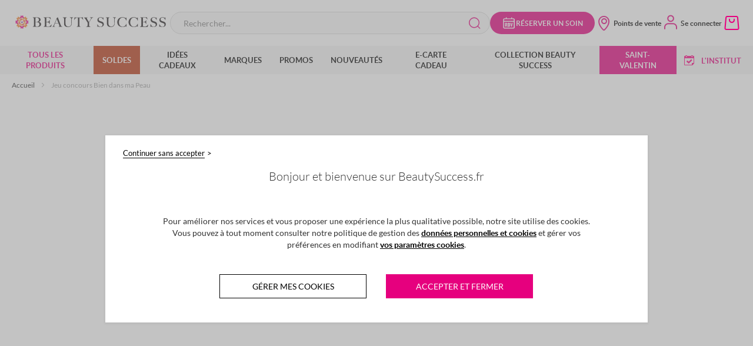

--- FILE ---
content_type: application/javascript
request_url: https://www.beautysuccess.fr/static/version1765520921/frontend/BeautySuccess/BSDesktop/fr_FR/BeautySuccess_AmastyPromoBanners/js/loader-mixin.min.js
body_size: 533
content:
define(['jquery','mage/translate'],function($){'use strict';return function(bannerLoader){return $.extend(true,bannerLoader,{insertBanners:function(firstLoad){var self=this;$('[data-role="amasty-banner-container"]').each(function(){var sectionId=$(this).data('position');if(typeof sectionId==="number"){$(this).html(self.getSectionBanners(sectionId).join(''));let targetClass=self.selectors.BANNER_SELECTOR+sectionId;let accordionItem=$(targetClass).closest('.ambanner-accordion-item');if($(this).html().length==0){if(accordionItem.length&&accordionItem.attr('id')!=="ambanner-oca"){accordionItem.hide();}}else{if(accordionItem.attr('id')==="ambanner-oca"){$('#ambanner-oca').addClass("oca_active");const bodyClass=$('body').attr('class');const bannerText=(bodyClass&&(bodyClass.includes('dior')||bodyClass.includes('chanel')))?$.mage.__('Receive an attention with this purchase'):$.mage.__('A free gift with this purchase!');$('#ambanner-oca h3').text(bannerText);$(".oca_alert").show();if(!$('#block-rgpd-bandeau').is(':visible')){$('#ambanner-oca div[data-role="trigger"]').trigger('click');}}}
if(sectionId===15&&firstLoad){$('.product-item-inner').append($(self.selectors.BANNER_SELECTOR+sectionId));$(self.selectors.BANNER_SELECTOR+sectionId).show();}}else{var bannerId=$(this).data('bannerid');$(this).html(self.getBanners(bannerId));}
self.addProductSidebarClass();});}});};});

--- FILE ---
content_type: application/javascript
request_url: https://www.beautysuccess.fr/static/version1765520921/frontend/BeautySuccess/BSDesktop/fr_FR/BeautySuccess_BsBfCache/js/bfcache.min.js
body_size: 134
content:
let dbPromise;function openDB(){if(!dbPromise){dbPromise=new Promise((resolve,reject)=>{const req=indexedDB.open('my-db',1);req.onupgradeneeded=()=>req.result.createObjectStore('keyval');req.onerror=()=>reject(req.error);req.onsuccess=()=>resolve(req.result);});}
return dbPromise;}
window.addEventListener('pagehide',()=>{if(dbPromise){dbPromise.then(db=>db.close());dbPromise=null;}});window.addEventListener('pageshow',()=>openDB());

--- FILE ---
content_type: application/javascript
request_url: https://www.beautysuccess.fr/static/version1765520921/frontend/BeautySuccess/BSDesktop/fr_FR/BeautySuccess_BsReCaptcha/js/recaptcha.min.js
body_size: 430
content:
require(['jquery','jquery/validate',],function($){$(document).ready(function(){if($(".recaptNode").get()!==''){$(".recaptNode").each(function(){if($(":submit",$(this).parent()).get()!==""){var button=$(":submit",$(this).parent());}else{return;}
if(button.attr("id")===undefined){button.attr("id","form_sender"+Math.floor(Math.random()*26));}
var isInitialized=initRecaptcha(button);if(!isInitialized){button.prop("disabled",true);var intervalId=window.setInterval(function(){var isInitialized=initRecaptcha(button);if(isInitialized){button.prop("disabled",false);window.clearInterval(intervalId);}},500,button);}
else{button.prop("disabled",false);}});}});function initRecaptcha(button){if(grecaptcha.render===undefined){return false;}
var widgetId=grecaptcha.render(button.attr("id"),{"sitekey":"6LfFrgIbAAAAAEXGx1oOR9QQ7dXPNOQsLUC7KZCr","callback":function(token){return new Promise(function(resolve,reject){if(button.is(":submit")){currentForm=button.parents('form');if(!currentForm.valid()){grecaptcha.reset(button.attr("captcha-widget-id"));return false;}
currentForm.find(".g-recaptcha-response").val(token);currentForm.submit();}
return true;});}});$(button).attr("captcha-widget-id",widgetId);return true;}});

--- FILE ---
content_type: application/javascript; charset=utf-8
request_url: https://try.abtasty.com/80b324c9fe9b5d38e38cdefb7912f43c/initiator.js
body_size: 3549
content:
/* Created: 2026/01/26 15:08:45 UTC version: next */(()=>{"use strict";var e={81(e,t){var a,n,o,c,r;t.Q$=t.Y0=t.$f=t.o3=void 0,function(e){e.analytics="analytics",e.identifier="index",e.initiator="initiator",e.ferWebSdk="ferWebSdk",e.manifest="manifest",e.commons="commons",e.main="main",e.modificationEngine="me",e.jquery="jquery",e.recos="recos",e.crossDomainIframe="cross-domain-iframe",e.fakeAd1="-banner-ad.abt",e.fakeAd2="banner-ads-abt",e.fakeAd3="static-ad-abt"}(a||(t.o3=a={})),function(e){e.IDENTIFIER="identifier",e.INITIATOR="initiator",e.CLIENT="client",e.JSON="json",e.MANIFEST="manifest",e.SHARED="shared"}(n||(t.$f=n={})),t.Y0={javascript:".js",typescript:".ts",gzip:".gz",json:".json",map:".map",html:".html"},function(e){e.accountJs="accountJs",e.consentJs="consentJs",e.fragmentJs="fragment-",e.customAnalytics="custom-analytics-",e.campaignJs="campaign-js-",e.variationJs="variation-js-",e.scopeJs="scope-js-",e.triggerJs="trigger-js-",e.componentJs="component-js-",e.integration="integration-",e.widgetConfigJs="widget-config-js-",e.recosCustom="custom"}(o||(t.Q$=o={})),function(e){e.Account="globalAccountCode",e.Consent="consentCustomCode",e.Fragment="globalFragmentCode",e.Widget="widgetCode",e.Variation="variationModificationCode",e.Campaign="campaignGlobalCode",e.Scope="campaignScopeCode",e.Trigger="campaignTriggerCode",e.Analytics="campaignCustomIntegration",e.Component="campaignComponentCode",e.Integration="integrationCode",e.WidgetConfig="widgetConfigCode",e.Recos="recosConfig"}(c||(c={})),function(e){e.widgets="widgets",e.recos="recos"}(r||(r={})),a.crossDomainIframe,t.Y0.html,a.fakeAd1,t.Y0.javascript,a.fakeAd2,t.Y0.javascript,a.fakeAd3,t.Y0.javascript},648(e,t,a){a.d(t,{FF:()=>u,NI:()=>g,Nw:()=>d,SW:()=>b,fH:()=>p,vV:()=>m});const n="info::",o="error::",c="warning::",r="verbose::",i="success::",s={allowed:document.cookie.indexOf("abTastyDebug=")>=0};function d(){s.allowed=!0}function f(){const e=!window.abTastyStopLog;return(s.allowed||window.abTastyDebug)&&e}function l(e,t,a,...n){f()&&t(`%c [AB Tasty Debug mode] %c ${e}`,"background: #222; color: #bada55; padding: 3px; border-radius: 5px 0px 0px 5px;",`${a} padding: 3px; border-radius: 0px 5px 5px 0px;`,...n)}function b(...e){l(i,console.info,"background: green; color: white;",...e)}function u(...e){l(c,console.warn,"background: orange; color: white;",...e)}function g(...e){l(r,console.debug,"background: pink; color: white;",...e)}function m(...e){l(o,console.error,"background: red; color: white;",...e)}function p(...e){l(n,console.info,"background: blue; color: white;",...e)}},3847(e,t,a){a.d(t,{De:()=>d,bR:()=>s,x:()=>i});var n=a(4721),o=a(81),c=a(648);const r=(()=>{const e={origin:""};return(t=!1)=>{if(!t&&""!==e.origin)return e.origin;try{return e.origin=s()||document.currentScript?.getAttribute("src")?.replace(/\/[^\/]+\.js$/,"")||n.eX,e.origin}catch(e){return(0,c.FF)("Error getting tag origin. Fallback to default origin.",e.message),n.eX}}})(),i=(e=!1)=>r(e).replace("/80b324c9fe9b5d38e38cdefb7912f43c","").replace(`/${o.$f.SHARED}`,""),s=()=>{const e=document.querySelector("#abtasty-initiator")?.getAttribute("data-abtasty-path");return e||null},d=(e=!1)=>{const t=i(e);try{return new URL(t,window.location.href).origin}catch(e){(0,c.FF)(`Error getting tag origin. Fallback to manual origin getter from tagPath: ${t}.`,e.message);const a=t.match(/^((?:[a-z+]+:)?\/\/[^\/]+).*/i);return a?a[1]:window.location.origin}}},4721(e,t,a){a.d(t,{Is:()=>b,K6:()=>u,Mz:()=>l,eX:()=>n,fS:()=>i,fh:()=>s,ih:()=>f,l$:()=>r,nc:()=>g,tv:()=>o,vw:()=>c,xu:()=>d});const n="https://try.abtasty.com",o="abtasty_resetActionTracking",c="targetPages",r="qaParameters",i="audience",s="segment",d="segmentMode",f="trigger",l="triggerMode",b="$^",u=16,g=1e3},6361(e,t,a){a.d(t,{_:()=>o});var n=a(648);async function o(e){try{return await e()}catch(t){try{return(0,n.FF)("Chunk failed to be loaded asynchronously. Retrying...",t),await e()}catch(e){throw(0,n.vV)("Chunk failed to be loaded asynchronously. Retry failed.",e),e}}}},9403(e,t,a){a.d(t,{$:()=>s,L:()=>d});var n=a(81);const o=async(e,t,a)=>{try{const n=await caches.open(e);return await(a?n.put(t,a):n.add(t)),!0}catch(e){return!1}},c="abtasty-tag-cache",r=/\.js$/,i={hasRefreshed:!1,callbacks:[]},s=e=>(e&&i.callbacks.push(e),i.hasRefreshed),d=async e=>{const t=`${e}/80b324c9fe9b5d38e38cdefb7912f43c`,a=`${t}/${n.o3.manifest}.json`,s=await(async e=>caches.match(e))(a);if(s){const d=await fetch(a,{priority:"low"}),f=d.clone(),l=await d.json(),b=await s.json();if(l&&b&&!((e,t)=>JSON.stringify(e)===JSON.stringify(t))(l,b)){const s=Date.now();await Promise.allSettled([o(c,a,f),o(c,`${t}/${n.o3.initiator}.js`),o(c,"/abt-cache-timestamp-update",new Response(`${s}`))]),i.hasRefreshed=!0,i.callbacks.forEach(e=>e(!0));Object.keys(l).filter(e=>r.test(l[e])&&(!b[e]||l[e]!==b[e])).forEach(t=>{const a=document.createElement("link");a.rel="prefetch",a.as="script",a.href=`${e}/${l[t]}`,a.onload=()=>a.remove(),document.head.appendChild(a)})}}else await o(c,a)}}},t={};function a(n){var o=t[n];if(void 0!==o)return o.exports;var c=t[n]={exports:{}};return e[n](c,c.exports,a),c.exports}a.m=e,a.H={},a.G=e=>{Object.keys(a.H).map(t=>{a.H[t](e)})},a.d=(e,t)=>{for(var n in t)a.o(t,n)&&!a.o(e,n)&&Object.defineProperty(e,n,{enumerable:!0,get:t[n]})},a.f={},a.e=(e,t)=>Promise.all(Object.keys(a.f).reduce((n,o)=>(a.f[o](e,n,t),n),[])),a.u=e=>223===e?"shared/commons.c03a9c597159e1222c0b.js":792===e?"80b324c9fe9b5d38e38cdefb7912f43c/main.1a0bd70251ea2238f803.js":153===e?"shared/analytics.0d54863454b03fd7a371.js":693===e?"shared/me.56490845629cd5ac3849.js":260===e?"80b324c9fe9b5d38e38cdefb7912f43c/component-js-1880446-21917-async-js.8dae9f9f61ce5a0d839d.js":297===e?"80b324c9fe9b5d38e38cdefb7912f43c/component-js-1880651-21923-async-js.17981eb97bbd22cdfb86.js":299===e?"80b324c9fe9b5d38e38cdefb7912f43c/component-js-1884188-22125-async-js.b5f9e03d5f745302b498.js":769===e?"80b324c9fe9b5d38e38cdefb7912f43c/component-js-1884254-22127-async-js.8e7ff5d1feec8b35d6e7.js":812===e?"80b324c9fe9b5d38e38cdefb7912f43c/component-js-1884258-22128-async-js.2ae8b829fa19a057a966.js":254===e?"80b324c9fe9b5d38e38cdefb7912f43c/component-js-1884262-22129-async-js.b6ae8d77080cee588b7a.js":832===e?"80b324c9fe9b5d38e38cdefb7912f43c/component-js-1934193-24197-async-js.4df35618b1344c384abd.js":81===e?"80b324c9fe9b5d38e38cdefb7912f43c/component-js-1947600-24807-async-js.43b7c2451713771c7535.js":687===e?"80b324c9fe9b5d38e38cdefb7912f43c/component-js-1948620-24851-async-js.68d1d5fb6de0e344afb5.js":634===e?"80b324c9fe9b5d38e38cdefb7912f43c/component-js-1952906-25051-async-js.625c882489a452bdc8ed.js":void 0,a.o=(e,t)=>Object.prototype.hasOwnProperty.call(e,t),(()=>{var e={},t="tag:";a.l=(n,o,c,r,i)=>{if(e[n])e[n].push(o);else{var s,d;if(void 0!==c)for(var f=document.getElementsByTagName("script"),l=0;l<f.length;l++){var b=f[l];if(b.getAttribute("src")==n||b.getAttribute("data-webpack")==t+c){s=b;break}}s||(d=!0,(s=document.createElement("script")).charset="utf-8",a.nc&&s.setAttribute("nonce",a.nc),s.setAttribute("data-webpack",t+c),i&&s.setAttribute("fetchpriority",i),s.src=n),e[n]=[o];var u=(t,a)=>{s.onerror=s.onload=null,clearTimeout(g);var o=e[n];if(delete e[n],s.parentNode&&s.parentNode.removeChild(s),o&&o.forEach(e=>e(a)),t)return t(a)},g=setTimeout(u.bind(null,void 0,{type:"timeout",target:s}),12e4);s.onerror=u.bind(null,s.onerror),s.onload=u.bind(null,s.onload),d&&document.head.appendChild(s)}}})(),a.r=e=>{"undefined"!=typeof Symbol&&Symbol.toStringTag&&Object.defineProperty(e,Symbol.toStringTag,{value:"Module"}),Object.defineProperty(e,"__esModule",{value:!0})},a.p="",(()=>{var e={190:0};a.f.j=(t,n,o)=>{var c=a.o(e,t)?e[t]:void 0;if(0!==c)if(c)n.push(c[2]);else{var r=new Promise((a,n)=>c=e[t]=[a,n]);n.push(c[2]=r);var i=a.p+a.u(t),s=new Error;a.l(i,n=>{if(a.o(e,t)&&(0!==(c=e[t])&&(e[t]=void 0),c)){var o=n&&("load"===n.type?"missing":n.type),r=n&&n.target&&n.target.src;s.message="Loading chunk "+t+" failed.\n("+o+": "+r+")",s.name="ChunkLoadError",s.type=o,s.request=r,c[1](s)}},"chunk-"+t,t,o)}},a.H.j=t=>{if(!a.o(e,t)||void 0===e[t]){e[t]=null;var n=document.createElement("link");n.charset="utf-8",a.nc&&n.setAttribute("nonce",a.nc),n.rel="preload",n.as="script",n.href=a.p+a.u(t),document.head.appendChild(n)}};var t=(t,n)=>{var o,c,[r,i,s]=n,d=0;if(r.some(t=>0!==e[t])){for(o in i)a.o(i,o)&&(a.m[o]=i[o]);if(s)s(a)}for(t&&t(n);d<r.length;d++)c=r[d],a.o(e,c)&&e[c]&&e[c][0](),e[c]=0},n=globalThis.webpackChunktag=globalThis.webpackChunktag||[];n.forEach(t.bind(null,0)),n.push=t.bind(null,n.push.bind(n))})(),(()=>{var e={792:[693]};a.f.preload=t=>{var n=e[t];Array.isArray(n)&&n.map(a.G)}})();var n=a(9403),o=a(6361),c=a(648),r=a(3847),i=a(4721);(async function(){const e=(0,r.bR)()||i.eX;a.p=`${e}/`;const t=()=>Promise.all([a.e(223,"high"),a.e(792,"high")]).then(a.bind(a,602));try{(await(0,o._)(t)).mainTag("2026/01/26 15:08:45 UTC"),window.caches&&await(0,n.L)(e)}catch(a){window.caches&&await(0,n.L)(e);(await(0,o._)(t)).mainTag("2026/01/26 15:08:45 UTC")}})().catch(e=>{(0,c.vV)("AB Tasty's Tag can't be loaded. Caused by:",e)})})();

--- FILE ---
content_type: text/javascript
request_url: https://tag.beyable.com/api/beYableJS-beautysuccess-notracking.js
body_size: 3605
content:
"use strict"; /*20.638947293486400425*/
var by_data = by_data || {};
var BY_VISIT = BY_VISIT || {};
var isActive = false;
if (isActive && !window.beyable_no_tracking_has_been_loaded) {

    function getP(n, url = window.location.href) {
        n = n.replace(/[\[\]]/g, '\\$&');
        var regex = new RegExp('[?&]' + n + '(=([^&#]*)|&|#|$)'),
            res = regex.exec(url);
        if (!res) return null;
        if (!res[2]) return '';
        return decodeURIComponent(res[2].replace(/\+/g, ' '));
    }
    function getF() {
        var err = new Error(), src, lstStckFrm = new RegExp(/.+\/(.*?):\d+(:\d+)*$/), crrntStckFrm = new RegExp(/getScriptName \(.+\/(.*):\d+:\d+\)/);
        if ((src = lstStckFrm.exec(err.stack.trim())) && src[1] !== "") return src[1];
        else if ((src = crrntStckFrm.exec(err.stack.trim()))) return src[1];
        else if (err.fileName != undefined) return err.fileName;
        return "";
    }
    function loadS(sc) {
        var yattune = document.createElement('script');
        yattune.type = 'text/javascript';
        yattune.async = true;
        yattune.src = ('https:' == document.location.protocol ? 'https://' : 'http://') + 'tag.beyable.com/api/' + sc;
        var s = document.getElementsByTagName('script')[0];
        s.parentNode.insertBefore(yattune, s);
    }

    (function () {
        if (getP('by_dbg') === 'prvw') {
            var f = getF();
            if (f && f.indexOf('_preview') === -1) {
                loadS(f.slice(0, -3) + "_preview.js");
                return;
            }
        }

        if (document.readyState == "loading") {
            document.addEventListener("DOMContentLoaded", function () {
                by_Main();
            });
        } else {
            by_Main();
        }

        function by_Main() {

            window.beyable_no_tracking_has_been_loaded = true;
            var loadBEYABLEnotracking = true;

            // Vérifier que la CMP a accepté ou non BEYABLE
            var by_timertarteaucitron = setInterval(function () {
                try {
                    var tac = by_GetCookie('tarteaucitron');
                    if (tac != '') {
                        clearInterval(by_timertarteaucitron);
                        if (tac.toLowerCase().indexOf('bsanalytics=true') > -1) {
                            loadBEYABLEnotracking = false;
                        }

                        by_data.consent_tracking = !loadBEYABLEnotracking;
                        if (loadBEYABLEnotracking) {
                            loadS('beYableJSvnext-notracking.js');

                            if (typeof BEYABLENOTRACKING === "undefined") {

                                window.BEYABLENOTRACKING = {};

                                by_data.bjs_urltags = [];

                                try {

                                    var lp404 = document.querySelector('#lp-404');
                                    if (lp404) by_data.bjs_urltags.push("page_404=1");

                                } catch (error) { }

                                if (typeof dataLayer !== "undefined") {

                                    var cats = by_GetCategories();
                                    if (cats.category) {
                                         by_data.bjs_urltags.push("category=" + cats.category);
                                    }
                                    if (cats.univers) {
                                         by_data.bjs_urltags.push("Univers=" + cats.univers);
                                    }
                                    if (cats.rayon) {
                                         by_data.bjs_urltags.push("Rayon=" + cats.rayon);
                                    }
                                    if (cats.sousrayon) {
                                         by_data.bjs_urltags.push("Sousrayon=" + cats.sousrayon);
                                    }

                                    var nb = dataLayer.length;
                                    for (var i = 0; i < nb; i++) {
                                        var d = dataLayer[i];
                                        if (d.google_tag_params && d.google_tag_params.ecomm_pagetype) {
                                            by_data.bjs_urltype = by_GiveUrlType(d.google_tag_params.ecomm_pagetype);
                                            break;
                                        }
                                    }

                                    if (window.location.href.indexOf("checkout/onepage/success/") > -1) by_data.bjs_urltype = "T";

                                    if (by_data.bjs_urltype == "C") {
                                        for (var i = 0; i < nb; i++) {
                                            var d = dataLayer[i];
                                            if (d.google_tag_params && d.google_tag_params.ecomm_category) {
                                                by_data.bjs_urlval1 = d.google_tag_params.ecomm_category;
                                                break;
                                            }
                                        }
                                    }

                                    if (by_data.bjs_urltype == "FP") {
                                        for (var i = 0; i < nb; i++) {
                                            var d = dataLayer[i];
                                            if (d.ecommerce && d.ecommerce.detail && d.ecommerce.detail.products && d.ecommerce.detail.products.length > 0) {
                                                var product = d.ecommerce.detail.products[0];
                                                by_data.bjs_urlid = product.id;
                                                by_data.bjs_urlval1 = product.price;
                                                by_data.bjs_urlval4 = window.location.href.split('#')[0];
                                                by_data.bjs_urlval5 = product.name;

                                                if (product.brand) by_data.bjs_urltags.push("brand=" + product.brand);

                                                var variant = 0;
                                                if (product.variant && product.variant.length > 1) variant = 1;
                                                by_data.bjs_urltags.push("has_multiple_variants=" + variant);

                                                break;
                                            }
                                        }

                                        try {
                                            var scripts = document.querySelectorAll('script[type="application/ld+json"]');
                                            if (scripts.length > 0) {
                                                for (var k = 0; k < scripts.length; k++) {
                                                    var json = JSON.parse(scripts[k].innerText.replace(/[\u0000-\u001F]/g, "").replace(/[\u007F-\u009F]/g, ""));
                                                    if (json["@type"] == "Product") {
                                                        by_data.bjs_urlstock = (json.offers.availability == "https://schema.org/InStock") ? "1" : "0";
                                                        by_data.bjs_urltags.push('instock=' + ((json.offers.availability == "https://schema.org/InStock") ? "1" : "0"));
                                                        break;
                                                    }
                                                }
                                            }

                                            var url = document.querySelector('[property="og:image"][content*="catalog/product"]');
                                            if (url) {
                                                by_data.bjs_urlval2 = url.content;
                                            }

                                            var isMaquillage = 0;
                                            if(/maquillage-([A-Za-z-0-9-]+)-c([A-Za-z-0-9]+)$/.test(window.location.href)) isMaquillage = 1;
                                            by_data.bjs_urltags.push("isMaquillage=" + isMaquillage);

                                            var id_magento_elem = document.querySelector("#product_addtocart_form input[name='product']");
                                            if (id_magento_elem && id_magento_elem.value && id_magento_elem.value != '') by_data.bjs_urltags.push("id_magento=" + id_magento_elem.value);
                                            

                                        } catch (e) { }

                                        try {
                                            var scripts = document.querySelectorAll('script[type="application/ld+json"]');
                                            if (scripts.length > 0) {
                                                for (var k = 0; k < scripts.length; k++) {
                                                    var json = JSON.parse(scripts[k].innerText.replace(/[\u0000-\u001F]/g, "").replace(/[\u007F-\u009F]/g, ""));
                                                    if (json["@type"] == "BreadcrumbList") {
                                                        var nbitems = json.itemListElement.length;
                                                        if (nbitems > 2) {
                                                            by_data.bjs_urltags.push("Univers=" + json.itemListElement[1].name);
                                                        }
                                                        if (nbitems > 3) {
                                                            by_data.bjs_urltags.push("Rayon=" + json.itemListElement[2].name);
                                                        }
                                                        if (nbitems > 4) {
                                                            by_data.bjs_urltags.push("Sousrayon=" + json.itemListElement[3].name);
                                                        }
                                                        break;
                                                    }
                                                }
                                            }
                                        } catch (e) { }
                                    }

                                    window.addEventListener('BY_loaded', function (e) {
                                        var messages = e.detail.data.Messages;
                                        if (messages) {
                                            var nbc = messages.length;
                                            for (var i = 0; i < nbc; i++) {
                                                var cpg = messages[i];

                                                if (cpg.ForkId == "663107de-129c-433c-a2fd-d4dd46286231") {
                                                    var brand_menu_interval = setInterval(function () {
                                                        var brand_menu_open = document.querySelector('#category-node-5.level0-active');
                                                        if (brand_menu_open) {
                                                            clearInterval(brand_menu_interval);
                                                            window["condition663107de129c433ca2fdd4dd46286231"] = {};
                                                        }
                                                    }, 500);
                                                }
                                            }
                                        }
                                    });
                                }
                            }
                        }
                    }
                } catch (e) { }
            }, 50);
        }

        function by_GiveUrlType(type) {
            var res = "G";
            switch (type) {
                case "home":
                    res = "H";
                    break;
                case "category":
                    res = "C";
                    break;
                case "product":
                    res = "FP";
                    break;
                case "cart":
                    res = "B";
                    break;
                case "purchase":
                    res = "T";
                    break;
                default:
            }

            return res;
        }

        function by_GetCookie(c_name) {
            var cookies = document.cookie;
            if (cookies.length > 0) {
                var c_start = cookies.indexOf(c_name + "=");
                if (c_start != -1) {
                    c_start = c_start + c_name.length + 1;
                    var c_end = cookies.indexOf(";", c_start);
                    if (c_end == -1) {
                        c_end = cookies.length;
                    }
                    return unescape(cookies.substring(c_start, c_end));
                }
            }
            return "";
        }

        function by_GetCategories() {
            var cats = {};
            var catsArray = ['Tous les produits'];

            // Search in JS script
            try {
                var scripts = document.querySelectorAll('script[type="application/ld+json"]');
                for (var k = 0; k < scripts.length; k++) {
                    var json = JSON.parse(scripts[k].innerText.replace(/[\u0000-\u001F]/g, "").replace(/[\u007F-\u009F]/g, ""));
                    if (json["@type"] != "BreadcrumbList") continue;
                    if (!json.itemListElement) continue;

                    var items = json.itemListElement;
                    var nbitems = items.length;
                    for (var i = 0; i < nbitems; i++) {
                        var item = items[i];
                        if (!item.position) continue;

                        switch (item.position) {
                            case "2":
                                cats.univers = item.name;
                            break;
                            case "3":
                                cats.rayon = item.name;
                            break;
                            case "4":
                                cats.sousrayon = item.name;
                            break;
                        }
                    }

                    break;
                }
            } catch (e) { }

            if (cats.univers) {
                catsArray.push(cats.univers);
            }
            if (cats.rayon) {
                catsArray.push(cats.rayon);
            }
            if (cats.sousrayon) {
                catsArray.push(cats.sousrayon);
            }

            if (catsArray.length > 1) {
                cats.category = catsArray.join('/');
                return cats;
            }

            // Or search inDatalayer
            var fullCategory = "";
            if (typeof dataLayer !== "undefined") {
                var nb = dataLayer.length;
                for (var i = 0; i < nb; i++) {
                    var d = dataLayer[i];
                    if (d.ecommerce && d.ecommerce.detail && d.ecommerce.detail.products && d.ecommerce.detail.products.length > 0) {
                        var product = d.ecommerce.detail.products[0];
                        if (product.category) {
                            fullCategory = product.category;
                        } else {
                            fullCategory = "Tous les produits";
                        }
                        break;
                    }
                }
            }

            if (fullCategory) {
                var sp = fullCategory.split('/');
                var sp_lgt = sp.length;
                if (sp_lgt > 1) {
                    cats.univers = sp[1];
                }
                if (sp_lgt > 2) {
                    cats.rayon = sp[2];
                }
                if (sp_lgt > 3) {
                    cats.sourayon = sp[3];
                }
                cats.category = fullCategory;
                return cats;
            }

            return {};
        }


        // fonctions BY_VISIT (shelving rules)
        BY_VISIT.by_Getglobal = function (accountId, tenant, device, ruleId, campaignId, slideId, variation) {
            return 'https://beyableprodrt.blob.core.windows.net/productshelving/' + accountId + "/" + ruleId + "/" + tenant + device + "/global.json";
        }

        BY_VISIT.by_GetproductCurrentPage = function (accountId, tenant, device, ruleId, campaignId, slideId, variation) {
            if (by_data.bjs_urltype == "FP") {
                var id = by_data.bjs_urlid;
                if (ruleId == "4bcd3ff6833749b0b1306ac7457684d0") {
                    return 'https://beyableprodrt.blob.core.windows.net/productshelving/' + accountId + "/" + ruleId + "/" + tenant + device +  "/brand/" + id.toLowerCase() + ".json";
                }
                return 'https://beyableprodrt.blob.core.windows.net/productshelving/' + accountId + "/" + ruleId + "/" + tenant + device +  "/" + id.toLowerCase() + ".json";
            }
            else return "NA";
        }

        BY_VISIT.by_GetcategoryCurrentPage = function (accountId, tenant, device, ruleId, campaignId, slideId, variation) {
            var category = '';
            if (by_data.bjs_urltype == "C" && by_data.bjs_urlval1) {
                category = by_data.bjs_urlval1.toLowerCase().split(' ').join('').replaceAll("/", "$");
            }
            if (by_data.bjs_urltype == "FP") {
                for (var i = 0; i < by_data.bjs_urltags.length; i++) {
                    var tag = by_data.bjs_urltags[i];
                    if (tag.indexOf('category=') > -1) {
                        category = tag.split('=')[1].toLowerCase().split(' ').join('').replaceAll("/", "$");
                        break;
                    }
                }
            }

            if (category == '') return "NA";

            return 'https://beyableprodrt.blob.core.windows.net/productshelving/' + accountId + "/" + ruleId + "/" + device + "/category=" + category + ".json";
        }


        BY_VISIT.by_GettagCurrentPage = function (accountId, tenant, device, ruleId, campaignId, slideId, variation) {

            var category = '';
            if (by_data.bjs_urltype == "FP") {
                for (var i = 0; i < by_data.bjs_urltags.length; i++) {
                    var tag = by_data.bjs_urltags[i];
                    if (tag.indexOf('brand=') > -1) {
                        category = tag.split('=')[1].toLowerCase().split(' ').join('').replaceAll("/", "$");
                        break;
                    }
                }
            }

            if (category == '') return "NA";

            return 'https://beyableprodrt.blob.core.windows.net/productshelving/' + accountId + "/" + ruleId + "/" + device + "/brand=" + category + ".json";
        }

        BY_VISIT.by_GetproductFromCart = function (accountId, tenant, device, ruleId, campaignId, slideId, variation) {

            if (by_data.bjs_urltype == "FP") {
                return 'https://beyableprodrt.blob.core.windows.net/productshelving/' + accountId + "/" + ruleId + "/" + device + "/" + by_data.bjs_urlid.toLowerCase() + ".json";
            }

            return "NA";
        }

        BY_VISIT.by_GettagFromCart = function (accountId, tenant, device, ruleId, campaignId, slideId, variation) {

            var brand = '';
            if (by_data.bjs_urltype == "B") {
                for (var kl = 0; kl < dataLayer.length; kl++) {
                    var d = dataLayer[kl];
                    if (d.ecommerce && d.ecommerce.checkout && d.ecommerce.checkout.products && d.ecommerce.checkout.products.length > 0) {
                        for (var jl = 0; jl < d.ecommerce.checkout.products.length; jl++) {
                            var product = d.ecommerce.checkout.products[jl];
                            if (!product.brand || product.brand == '') continue;
                            brand = product.brand.toLowerCase().split(' ').join('$b$').replaceAll("/", "$");
                            break;
                        }
                    }
                }
            }

            if (brand != '') {
                return 'https://beyableprodrt.blob.core.windows.net/productshelving/' + accountId + "/" + ruleId + "/" + device + "/brand=" + brand + ".json";
            }

            return "NA";
        }

        BY_VISIT.by_BuildProductsForShelving = function (campaignid, slideId, variation, rulesForProducts) {
            localStorage.removeItem('beyable-shelving' + slideId);

            var rl = rulesForProducts.length;
            var finalProducts = [];
            for (var i = 0; i < rl; i++) {
                var rule = rulesForProducts[i];
                var k = 0; var pl = rule.Products.length;
                for (var j = 0; j < pl; j++) {
                    var product = rule.Products[j];

                    if (product.Point.Id == "KDOEM00101" || product.Point.Id == "KDOEM00201") continue;

                    // Ne pas prendre le même produit que celui de la page en cours
                    if (by_data.bjs_urltype == "FP") {
                        if (product.Point.Id == by_data.bjs_urlid) {
                            continue;
                        }
                    }

                    var trouve = false;
                    for (var l = 0; l < finalProducts.length; l++) {
                        var final = finalProducts[l];
                        if (final.Point.Id == product.Point.Id) {
                            trouve = true;
                            break;
                        }
                    }

                    if (!trouve) {
                        finalProducts.push(product);
                        k++;
                        if (k == rule.NumberOfProducts) break;
                    }
                }
            }

            if (finalProducts.length > 0) {
                localStorage.setItem('beyable-shelving' + slideId, JSON.stringify(finalProducts));
                window['shelving' + campaignid] = {};
            }
        }
    })();
}
